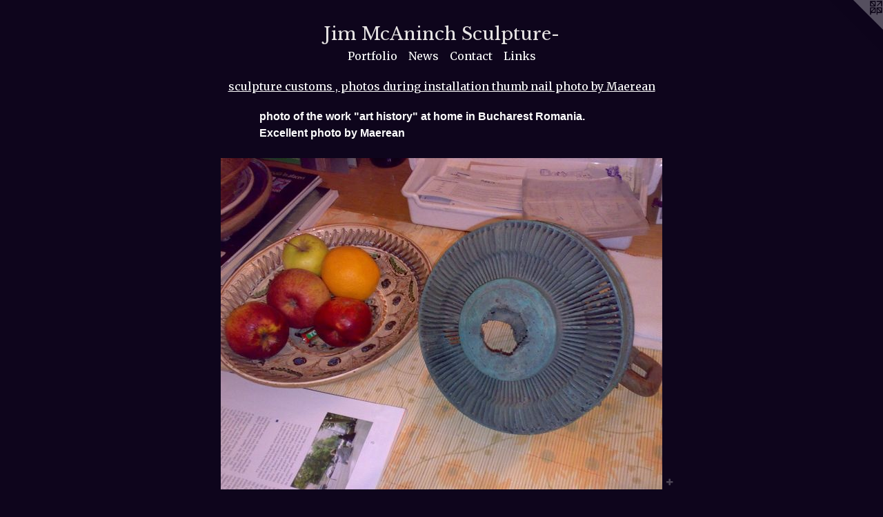

--- FILE ---
content_type: text/html;charset=utf-8
request_url: https://mcanincharts.com/artwork/1689246-photo%20bronze%20slide%20carousel%20taken%20at%20home%20of%20Sanda%20Agalides%20%2C%20Bucharest%20%2CRomania.%20Photographer%20Maerean.The%20work%20was%20a%20gift%20to%20Sanda%20Agalides%20in%201996..html
body_size: 4193
content:
<!doctype html><html class="no-js a-image mobile-title-align--center has-mobile-menu-icon--left l-simple p-artwork has-page-nav mobile-menu-align--center has-wall-text "><head><meta charset="utf-8" /><meta content="IE=edge" http-equiv="X-UA-Compatible" /><meta http-equiv="X-OPP-Site-Id" content="18934" /><meta http-equiv="X-OPP-Revision" content="241" /><meta http-equiv="X-OPP-Locke-Environment" content="production" /><meta http-equiv="X-OPP-Locke-Release" content="v0.0.141" /><title>Jim McAninch Sculpture-  </title><link rel="canonical" href="https://mcanincharts.com/artwork/1689246-photo%20bronze%20slide%20carousel%20taken%20at%20home%20of%20Sanda%20Agalides%20%2c%20Bucharest%20%2cRomania%2e%20Photographer%20Maerean%2eThe%20work%20was%20a%20gift%20to%20Sanda%20Agalides%20in%201996%2e.html" /><meta content="website" property="og:type" /><meta property="og:url" content="https://mcanincharts.com/artwork/1689246-photo%20bronze%20slide%20carousel%20taken%20at%20home%20of%20Sanda%20Agalides%20%2c%20Bucharest%20%2cRomania%2e%20Photographer%20Maerean%2eThe%20work%20was%20a%20gift%20to%20Sanda%20Agalides%20in%201996%2e.html" /><meta property="og:title" content="photo bronze slide carousel taken at home of Sanda Agalides , Bucharest ,Romania. Photographer Maerean.
The work was a gift to Sanda Agalides in 1996.
" /><meta content="width=device-width, initial-scale=1" name="viewport" /><link type="text/css" rel="stylesheet" href="//cdnjs.cloudflare.com/ajax/libs/normalize/3.0.2/normalize.min.css" /><link type="text/css" rel="stylesheet" media="only all" href="//maxcdn.bootstrapcdn.com/font-awesome/4.3.0/css/font-awesome.min.css" /><link type="text/css" rel="stylesheet" media="not all and (min-device-width: 600px) and (min-device-height: 600px)" href="/release/locke/production/v0.0.141/css/small.css" /><link type="text/css" rel="stylesheet" media="only all and (min-device-width: 600px) and (min-device-height: 600px)" href="/release/locke/production/v0.0.141/css/large-simple.css" /><link type="text/css" rel="stylesheet" media="not all and (min-device-width: 600px) and (min-device-height: 600px)" href="/r17640877270000000241/css/small-site.css" /><link type="text/css" rel="stylesheet" media="only all and (min-device-width: 600px) and (min-device-height: 600px)" href="/r17640877270000000241/css/large-site.css" /><link type="text/css" rel="stylesheet" media="only all and (min-device-width: 600px) and (min-device-height: 600px)" href="//fonts.googleapis.com/css?family=Merriweather" /><link type="text/css" rel="stylesheet" media="only all and (min-device-width: 600px) and (min-device-height: 600px)" href="//fonts.googleapis.com/css?family=Libre+Baskerville" /><link type="text/css" rel="stylesheet" media="not all and (min-device-width: 600px) and (min-device-height: 600px)" href="//fonts.googleapis.com/css?family=Merriweather&amp;text=MENUHomePrtfliwsCnacLk" /><link type="text/css" rel="stylesheet" media="not all and (min-device-width: 600px) and (min-device-height: 600px)" href="//fonts.googleapis.com/css?family=Libre+Baskerville&amp;text=Jim%20McAnhSulptre-" /><script>window.OPP = window.OPP || {};
OPP.modernMQ = 'only all';
OPP.smallMQ = 'not all and (min-device-width: 600px) and (min-device-height: 600px)';
OPP.largeMQ = 'only all and (min-device-width: 600px) and (min-device-height: 600px)';
OPP.downURI = '/x/9/3/4/18934/.down';
OPP.gracePeriodURI = '/x/9/3/4/18934/.grace_period';
OPP.imgL = function (img) {
  !window.lazySizes && img.onerror();
};
OPP.imgE = function (img) {
  img.onerror = img.onload = null;
  img.src = img.getAttribute('data-src');
  //img.srcset = img.getAttribute('data-srcset');
};</script><script src="/release/locke/production/v0.0.141/js/modernizr.js"></script><script src="/release/locke/production/v0.0.141/js/masonry.js"></script><script src="/release/locke/production/v0.0.141/js/respimage.js"></script><script src="/release/locke/production/v0.0.141/js/ls.aspectratio.js"></script><script src="/release/locke/production/v0.0.141/js/lazysizes.js"></script><script src="/release/locke/production/v0.0.141/js/large.js"></script><script src="/release/locke/production/v0.0.141/js/hammer.js"></script><script>if (!Modernizr.mq('only all')) { document.write('<link type="text/css" rel="stylesheet" href="/release/locke/production/v0.0.141/css/minimal.css">') }</script><meta name="google-site-verification" content="FzgqnvUq5sRrMv6bKmp8tl0HE7RPigWT77Gc2KkjHqg" /><style>.media-max-width {
  display: block;
}

@media (min-height: 685px) {

  .media-max-width {
    max-width: 640.0px;
  }

}

@media (max-height: 685px) {

  .media-max-width {
    max-width: 93.33333333333333vh;
  }

}</style><script>(function(i,s,o,g,r,a,m){i['GoogleAnalyticsObject']=r;i[r]=i[r]||function(){
(i[r].q=i[r].q||[]).push(arguments)},i[r].l=1*new Date();a=s.createElement(o),
m=s.getElementsByTagName(o)[0];a.async=1;a.src=g;m.parentNode.insertBefore(a,m)
})(window,document,'script','//www.google-analytics.com/analytics.js','ga');
ga('create', 'UA-18943095-1', 'auto');
ga('send', 'pageview');</script></head><body><a class=" logo hidden--small" href="http://otherpeoplespixels.com/ref/mcanincharts.com" title="Website by OtherPeoplesPixels" target="_blank"></a><header id="header"><a class=" site-title" href="/home.html"><span class=" site-title-text u-break-word">Jim McAninch Sculpture-  </span><div class=" site-title-media"></div></a><a id="mobile-menu-icon" class="mobile-menu-icon hidden--no-js hidden--large"><svg viewBox="0 0 21 17" width="21" height="17" fill="currentColor"><rect x="0" y="0" width="21" height="3" rx="0"></rect><rect x="0" y="7" width="21" height="3" rx="0"></rect><rect x="0" y="14" width="21" height="3" rx="0"></rect></svg></a></header><nav class=" hidden--large"><ul class=" site-nav"><li class="nav-item nav-home "><a class="nav-link " href="/home.html">Home</a></li><li class="nav-item expanded nav-museum "><a class="nav-link " href="/section/145655.html">Portfolio</a><ul><li class="nav-gallery nav-item expanded "><a class="nav-link " href="/section/513589-Elevate%20Gallery%20Installation%2c%20%20La%20Cumbre%20Plaza%2c%20Santa%20Barbara%20%2c%20CA.html">2022  Elevate Gallery </a></li><li class="nav-gallery nav-item expanded "><a class="nav-link " href="/section/429566-20%20image%20portfolio.html">20 image portfolio</a></li><li class="nav-gallery nav-item expanded "><a class="nav-link " href="/section/412156-%22seven%20fifty%20seven%22%20%20bronze%2csteel%2c%20%20in%20group%20show%20Adorned%20at%20Gallery%20825%2c%20825%20N%2e%20La%20Cienega%20Blvd%2e%20%2cLos%20Angeles%2e%20%20curated%20by%20Susan%20Rusin%20%2cExecutive%20Director%2c%20LACE%20Los%20Angeles%2e.html">"seven fifty seven"  bronze,steel,  in group show Adorned at Gallery 825, 825 N. La Cienega Blvd. ,Los Angeles.  curated by Susan Rusin ,Executive Director, LACE Los Angeles.</a></li><li class="nav-gallery nav-item expanded "><a class="nav-link " href="/section/365042-%22colony%20collapse%22.html">"colony collapse"</a></li><li class="nav-gallery nav-item expanded "><a class="nav-link " href="/section/379293-%22hot%20date%22%20%20.html">"hot date"  </a></li><li class="nav-gallery nav-item expanded "><a class="nav-link " href="/section/365051-Recent%20Work.html">Recent Work</a></li><li class="nav-gallery nav-item expanded "><a class="nav-link " href="/section/337256-%22third%2cfourth%20and%20fifth%20place%22%20one%20man%20show%20%20Atkinson%20Gallery%2cSanta%20Barbara%20City%20College%2c%20July%202012.html">"third,fourth and fifth place" one man show  Atkinson Gallery,Santa Barbara City College, July 2012</a></li><li class="nav-gallery nav-item expanded "><a class="nav-link " href="/section/337249-Westmont%20juried%20show%20%22Lift%22%20by%20Howard%20Fox.html">Westmont juried show "Lift" by Howard Fox</a></li><li class="nav-gallery nav-item expanded "><a class="nav-link " href="/section/231212-Exhibition%20%20%22%20flagship%22%20%20%20April%20%2015-August%2c%202011%20%20Sculpture%20at%20the%20Plaza%20%20Gardens%2e%20%20%20north%20tower%20%2021st%20Century%20Insurance%20Complex%20%206301%20Owensmouth%20Ave%2c%20Woodland%20Hills%20%2cCaliforniacall%20for%20info%20%20%28805%29%20708-6494.html">Exhibition  " flagship"   April  15-August, 2011  Sculpture at the Plaza  Gardens.   north tower  21st Century Insurance Complex  6301 Owensmouth Ave, Woodland Hills ,California
call for info  (805) 708-6494</a></li><li class="nav-gallery nav-item expanded "><a class="selected nav-link " href="/section/200224-sculpture%20customs%20%2c%20%20photos%20during%20installation%20thumb%20nail%20photo%20by%20%20Maerean.html">sculpture customs ,  photos during installation 

thumb nail photo by  Maerean</a></li><li class="nav-gallery nav-item expanded "><a class="nav-link " href="/section/275697-Individual%20sculptures.html">Individual sculptures</a></li><li class="nav-gallery nav-item expanded "><a class="nav-link " href="/section/1456550000000.html">More Portfolio</a></li></ul></li><li class="nav-news nav-item "><a class="nav-link " href="/news.html">News</a></li><li class="nav-item nav-contact "><a class="nav-link " href="/contact.html">Contact</a></li><li class="nav-links nav-item "><a class="nav-link " href="/links.html">Links</a></li></ul></nav><div class=" content"><nav class=" hidden--small" id="nav"><header><a class=" site-title" href="/home.html"><span class=" site-title-text u-break-word">Jim McAninch Sculpture-  </span><div class=" site-title-media"></div></a></header><ul class=" site-nav"><li class="nav-item nav-home "><a class="nav-link " href="/home.html">Home</a></li><li class="nav-item expanded nav-museum "><a class="nav-link " href="/section/145655.html">Portfolio</a><ul><li class="nav-gallery nav-item expanded "><a class="nav-link " href="/section/513589-Elevate%20Gallery%20Installation%2c%20%20La%20Cumbre%20Plaza%2c%20Santa%20Barbara%20%2c%20CA.html">2022  Elevate Gallery </a></li><li class="nav-gallery nav-item expanded "><a class="nav-link " href="/section/429566-20%20image%20portfolio.html">20 image portfolio</a></li><li class="nav-gallery nav-item expanded "><a class="nav-link " href="/section/412156-%22seven%20fifty%20seven%22%20%20bronze%2csteel%2c%20%20in%20group%20show%20Adorned%20at%20Gallery%20825%2c%20825%20N%2e%20La%20Cienega%20Blvd%2e%20%2cLos%20Angeles%2e%20%20curated%20by%20Susan%20Rusin%20%2cExecutive%20Director%2c%20LACE%20Los%20Angeles%2e.html">"seven fifty seven"  bronze,steel,  in group show Adorned at Gallery 825, 825 N. La Cienega Blvd. ,Los Angeles.  curated by Susan Rusin ,Executive Director, LACE Los Angeles.</a></li><li class="nav-gallery nav-item expanded "><a class="nav-link " href="/section/365042-%22colony%20collapse%22.html">"colony collapse"</a></li><li class="nav-gallery nav-item expanded "><a class="nav-link " href="/section/379293-%22hot%20date%22%20%20.html">"hot date"  </a></li><li class="nav-gallery nav-item expanded "><a class="nav-link " href="/section/365051-Recent%20Work.html">Recent Work</a></li><li class="nav-gallery nav-item expanded "><a class="nav-link " href="/section/337256-%22third%2cfourth%20and%20fifth%20place%22%20one%20man%20show%20%20Atkinson%20Gallery%2cSanta%20Barbara%20City%20College%2c%20July%202012.html">"third,fourth and fifth place" one man show  Atkinson Gallery,Santa Barbara City College, July 2012</a></li><li class="nav-gallery nav-item expanded "><a class="nav-link " href="/section/337249-Westmont%20juried%20show%20%22Lift%22%20by%20Howard%20Fox.html">Westmont juried show "Lift" by Howard Fox</a></li><li class="nav-gallery nav-item expanded "><a class="nav-link " href="/section/231212-Exhibition%20%20%22%20flagship%22%20%20%20April%20%2015-August%2c%202011%20%20Sculpture%20at%20the%20Plaza%20%20Gardens%2e%20%20%20north%20tower%20%2021st%20Century%20Insurance%20Complex%20%206301%20Owensmouth%20Ave%2c%20Woodland%20Hills%20%2cCaliforniacall%20for%20info%20%20%28805%29%20708-6494.html">Exhibition  " flagship"   April  15-August, 2011  Sculpture at the Plaza  Gardens.   north tower  21st Century Insurance Complex  6301 Owensmouth Ave, Woodland Hills ,California
call for info  (805) 708-6494</a></li><li class="nav-gallery nav-item expanded "><a class="selected nav-link " href="/section/200224-sculpture%20customs%20%2c%20%20photos%20during%20installation%20thumb%20nail%20photo%20by%20%20Maerean.html">sculpture customs ,  photos during installation 

thumb nail photo by  Maerean</a></li><li class="nav-gallery nav-item expanded "><a class="nav-link " href="/section/275697-Individual%20sculptures.html">Individual sculptures</a></li><li class="nav-gallery nav-item expanded "><a class="nav-link " href="/section/1456550000000.html">More Portfolio</a></li></ul></li><li class="nav-news nav-item "><a class="nav-link " href="/news.html">News</a></li><li class="nav-item nav-contact "><a class="nav-link " href="/contact.html">Contact</a></li><li class="nav-links nav-item "><a class="nav-link " href="/links.html">Links</a></li></ul><footer><div class=" copyright">© JIM MCANINCH</div><div class=" credit"><a href="http://otherpeoplespixels.com/ref/mcanincharts.com" target="_blank">Website by OtherPeoplesPixels</a></div></footer></nav><main id="main"><div class=" page clearfix media-max-width"><h1 class="parent-title title"><a href="/section/145655.html" class="root title-segment hidden--small">Portfolio</a><span class=" title-sep hidden--small"> &gt; </span><a class=" title-segment" href="/section/200224-sculpture%20customs%20%2c%20%20photos%20during%20installation%20thumb%20nail%20photo%20by%20%20Maerean.html">sculpture customs ,  photos during installation 

thumb nail photo by  Maerean</a></h1><div class="description wordy t-multi-column description-0 u-columns-1 u-break-word border-color "><p>  photo of the  work "art history"  at home in  Bucharest Romania.  Excellent photo by Maerean</p></div><div class=" media-and-info"><div class=" page-media-wrapper media"><a class=" page-media" title="photo bronze slide carousel taken at home of Sanda Agalides , Bucharest ,Romania. Photographer Maerean.
The work was a gift to Sanda Agalides in 1996.
" href="/artwork/1689185-%20l%20to%20r%22small%20chair%22%20%20%20%22seed%20bud%22.html" id="media"><img data-aspectratio="640/480" class="u-img " alt="photo bronze slide carousel taken at home of Sanda Agalides , Bucharest ,Romania. Photographer Maerean.
The work was a gift to Sanda Agalides in 1996.
" src="//img-cache.oppcdn.com/fixed/18934/assets/vwV15xG8Qv8KcDWu.jpg" srcset="//img-cache.oppcdn.com/fixed/18934/assets/vwV15xG8Qv8KcDWu.jpg 640w" sizes="(max-device-width: 599px) 100vw,
(max-device-height: 599px) 100vw,
640px" /></a><a class=" zoom-corner" style="display: none" id="zoom-corner"><span class=" zoom-icon fa fa-search-plus"></span></a><div class="share-buttons a2a_kit social-icons hidden--small" data-a2a-title="photo bronze slide carousel taken at home of Sanda Agalides , Bucharest ,Romania. Photographer Maerean.
The work was a gift to Sanda Agalides in 1996.
" data-a2a-url="https://mcanincharts.com/artwork/1689246-photo%20bronze%20slide%20carousel%20taken%20at%20home%20of%20Sanda%20Agalides%20%2c%20Bucharest%20%2cRomania%2e%20Photographer%20Maerean%2eThe%20work%20was%20a%20gift%20to%20Sanda%20Agalides%20in%201996%2e.html"><a target="_blank" class="u-img-link share-button a2a_dd " href="https://www.addtoany.com/share_save"><span class="social-icon share fa-plus fa "></span></a></div></div><div class=" info border-color"><div class=" wall-text border-color"><div class="is-multi-line wt-item wt-title">photo bronze slide carousel taken at home of Sanda Agalides , Bucharest ,Romania. Photographer Maerean. <br />The work was a gift to Sanda Agalides in 1996.<br /></div><div class=" wt-item wt-date">1995</div></div><div class=" page-nav hidden--small border-color clearfix"><a class=" prev" id="artwork-prev" href="/artwork/2384157-install%20view%20%20room%204.html">&lt; <span class=" m-hover-show">previous</span></a> <a class=" next" id="artwork-next" href="/artwork/1689185-%20l%20to%20r%22small%20chair%22%20%20%20%22seed%20bud%22.html"><span class=" m-hover-show">next</span> &gt;</a></div></div></div><div class="share-buttons a2a_kit social-icons hidden--large" data-a2a-title="photo bronze slide carousel taken at home of Sanda Agalides , Bucharest ,Romania. Photographer Maerean.
The work was a gift to Sanda Agalides in 1996.
" data-a2a-url="https://mcanincharts.com/artwork/1689246-photo%20bronze%20slide%20carousel%20taken%20at%20home%20of%20Sanda%20Agalides%20%2c%20Bucharest%20%2cRomania%2e%20Photographer%20Maerean%2eThe%20work%20was%20a%20gift%20to%20Sanda%20Agalides%20in%201996%2e.html"><a target="_blank" class="u-img-link share-button a2a_dd " href="https://www.addtoany.com/share_save"><span class="social-icon share fa-plus fa "></span></a></div></div></main></div><footer><div class=" copyright">© JIM MCANINCH</div><div class=" credit"><a href="http://otherpeoplespixels.com/ref/mcanincharts.com" target="_blank">Website by OtherPeoplesPixels</a></div></footer><div class=" modal zoom-modal" style="display: none" id="zoom-modal"><style>@media (min-aspect-ratio: 4/3) {

  .zoom-media {
    width: auto;
    max-height: 480px;
    height: 100%;
  }

}

@media (max-aspect-ratio: 4/3) {

  .zoom-media {
    height: auto;
    max-width: 640px;
    width: 100%;
  }

}
@supports (object-fit: contain) {
  img.zoom-media {
    object-fit: contain;
    width: 100%;
    height: 100%;
    max-width: 640px;
    max-height: 480px;
  }
}</style><div class=" zoom-media-wrapper"><img onerror="OPP.imgE(this);" onload="OPP.imgL(this);" data-src="//img-cache.oppcdn.com/fixed/18934/assets/vwV15xG8Qv8KcDWu.jpg" data-srcset="//img-cache.oppcdn.com/fixed/18934/assets/vwV15xG8Qv8KcDWu.jpg 640w" data-sizes="(max-device-width: 599px) 100vw,
(max-device-height: 599px) 100vw,
640px" class="zoom-media lazyload hidden--no-js " alt="photo bronze slide carousel taken at home of Sanda Agalides , Bucharest ,Romania. Photographer Maerean.
The work was a gift to Sanda Agalides in 1996.
" /><noscript><img class="zoom-media " alt="photo bronze slide carousel taken at home of Sanda Agalides , Bucharest ,Romania. Photographer Maerean.
The work was a gift to Sanda Agalides in 1996.
" src="//img-cache.oppcdn.com/fixed/18934/assets/vwV15xG8Qv8KcDWu.jpg" /></noscript></div></div><div class=" offline"></div><script src="/release/locke/production/v0.0.141/js/small.js"></script><script src="/release/locke/production/v0.0.141/js/artwork.js"></script><script>var a2a_config = a2a_config || {};a2a_config.prioritize = ['facebook','twitter','linkedin','googleplus','pinterest','instagram','tumblr','share'];a2a_config.onclick = 1;(function(){  var a = document.createElement('script');  a.type = 'text/javascript'; a.async = true;  a.src = '//static.addtoany.com/menu/page.js';  document.getElementsByTagName('head')[0].appendChild(a);})();</script><script>window.oppa=window.oppa||function(){(oppa.q=oppa.q||[]).push(arguments)};oppa('config','pathname','production/v0.0.141/18934');oppa('set','g','true');oppa('set','l','simple');oppa('set','p','artwork');oppa('set','a','image');oppa('rect','m','media','');oppa('send');</script><script async="" src="/release/locke/production/v0.0.141/js/analytics.js"></script><script src="https://otherpeoplespixels.com/static/enable-preview.js"></script></body></html>

--- FILE ---
content_type: text/css; charset=utf-8
request_url: https://fonts.googleapis.com/css?family=Libre+Baskerville&text=Jim%20McAnhSulptre-
body_size: -424
content:
@font-face {
  font-family: 'Libre Baskerville';
  font-style: normal;
  font-weight: 400;
  src: url(https://fonts.gstatic.com/l/font?kit=kmKUZrc3Hgbbcjq75U4uslyuy4kn0olVQ-LglH6T17uj8Q4SDAlOvuLKfZIOmKuKBf3CRToqyZgPN8aEjNg&skey=1ccff9706b4dcbb3&v=v24) format('woff2');
}


--- FILE ---
content_type: text/plain
request_url: https://www.google-analytics.com/j/collect?v=1&_v=j102&a=277848547&t=pageview&_s=1&dl=https%3A%2F%2Fmcanincharts.com%2Fartwork%2F1689246-photo%2520bronze%2520slide%2520carousel%2520taken%2520at%2520home%2520of%2520Sanda%2520Agalides%2520%252C%2520Bucharest%2520%252CRomania.%2520Photographer%2520Maerean.The%2520work%2520was%2520a%2520gift%2520to%2520Sanda%2520Agalides%2520in%25201996..html&ul=en-us%40posix&dt=Jim%20McAninch%20Sculpture-&sr=1280x720&vp=1280x720&_u=IEBAAEABAAAAACAAI~&jid=72375187&gjid=2075683294&cid=882969130.1768618187&tid=UA-18943095-1&_gid=1432158597.1768618187&_r=1&_slc=1&z=629410046
body_size: -451
content:
2,cG-D8G97PBWK7